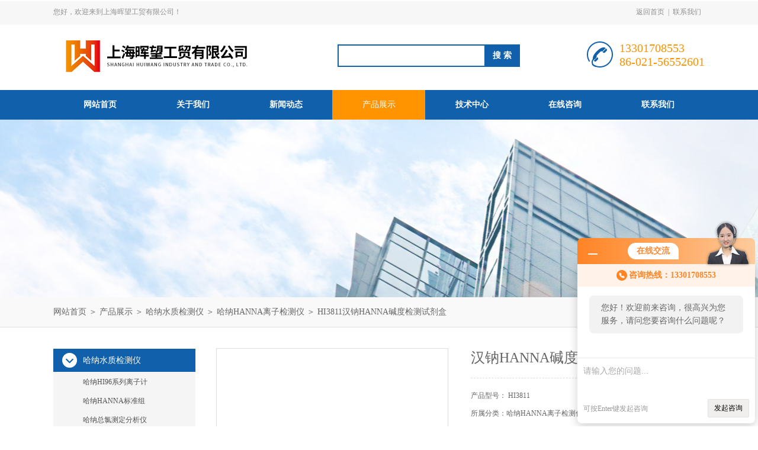

--- FILE ---
content_type: text/html; charset=utf-8
request_url: http://www.ihwgm.com/Products-12364942.html
body_size: 6913
content:
<!DOCTYPE html PUBLIC "-//W3C//DTD XHTML 1.0 Transitional//EN" "http://www.w3.org/TR/xhtml1/DTD/xhtml1-transitional.dtd">
<html xmlns="http://www.w3.org/1999/xhtml">
<head>
<meta http-equiv="Content-Type" content="text/html; charset=utf-8" />
<meta http-equiv="x-ua-compatible" content="ie=edge,chrome=1">
<TITLE>汉钠HANNA碱度检测试剂盒HI3811-上海晖望工贸有限公司</TITLE>
<META NAME="Keywords" CONTENT="汉钠HANNA碱度检测试剂盒">
<META NAME="Description" CONTENT="上海晖望工贸有限公司所提供的HI3811汉钠HANNA碱度检测试剂盒质量可靠、规格齐全,上海晖望工贸有限公司不仅具有专业的技术水平,更有良好的售后服务和优质的解决方案,欢迎您来电咨询此产品具体参数及价格等详细信息！">
<link rel="stylesheet" type="text/css" href="/Skins/116904/css/style.css"/>

<script type="text/javascript" src="/Skins/116904/js/jquery.pack.js"></script>
<script type="text/javascript" src="/Skins/116904/js/jquery.SuperSlide.js"></script>
<!--导航当前状态 JS-->
<script language="javascript" type="text/javascript"> 
	var nav= '4';
</script>
<!--导航当前状态 JS END-->
<script type="application/ld+json">
{
"@context": "https://ziyuan.baidu.com/contexts/cambrian.jsonld",
"@id": "http://www.ihwgm.com/Products-12364942.html",
"title": "汉钠HANNA碱度检测试剂盒HI3811",
"pubDate": "2019-11-03T14:11:16",
"upDate": "2025-11-19T14:07:21"
    }</script>
<script type="text/javascript" src="/ajax/common.ashx"></script>
<script src="/ajax/NewPersonalStyle.Classes.SendMSG,NewPersonalStyle.ashx" type="text/javascript"></script>
<script type="text/javascript">
var viewNames = "";
var cookieArr = document.cookie.match(new RegExp("ViewNames" + "=[_0-9]*", "gi"));
if (cookieArr != null && cookieArr.length > 0) {
   var cookieVal = cookieArr[0].split("=");
    if (cookieVal[0] == "ViewNames") {
        viewNames = unescape(cookieVal[1]);
    }
}
if (viewNames == "") {
    var exp = new Date();
    exp.setTime(exp.getTime() + 7 * 24 * 60 * 60 * 1000);
    viewNames = new Date().valueOf() + "_" + Math.round(Math.random() * 1000 + 1000);
    document.cookie = "ViewNames" + "=" + escape(viewNames) + "; expires" + "=" + exp.toGMTString();
}
SendMSG.ToSaveViewLog("12364942", "ProductsInfo",viewNames, function() {});
</script>
<script language="javaScript" src="/js/JSChat.js"></script><script language="javaScript">function ChatBoxClickGXH() { DoChatBoxClickGXH('http://chat.ybzhan.cn',136703) }</script><script>!window.jQuery && document.write('<script src="https://public.mtnets.com/Plugins/jQuery/2.2.4/jquery-2.2.4.min.js">'+'</scr'+'ipt>');</script><script type="text/javascript" src="http://chat.ybzhan.cn/chat/KFCenterBox/116904"></script><script type="text/javascript" src="http://chat.ybzhan.cn/chat/KFLeftBox/116904"></script><script>
(function(){
var bp = document.createElement('script');
var curProtocol = window.location.protocol.split(':')[0];
if (curProtocol === 'https') {
bp.src = 'https://zz.bdstatic.com/linksubmit/push.js';
}
else {
bp.src = 'http://push.zhanzhang.baidu.com/push.js';
}
var s = document.getElementsByTagName("script")[0];
s.parentNode.insertBefore(bp, s);
})();
</script>
</head>
<body>
<div id="header_box">
  <div id="header">
    <div class="head_top">
      <p class="top_left fl">您好，欢迎来到上海晖望工贸有限公司！</p>
      <p class="top_nav fr"><a href="/">返回首页</a>|<a href="/contact.html" rel="nofollow">联系我们</a></p>
    </div>
    <div class="head_bottom">
      <div class="logo fl"><a href="/"><img src="/Skins/116904/images/logo.png" /></a></div>
      <div class="search fl">
        <form name="form1" method="post" action="/products.html" onsubmit="return checkform(form1)">
          <input class="ss_input" type="text" name="keyword" onfocus="if (value =='请输入搜索关键字'){value =''}" onblur="if (value =='')" value="">
          <input name="" type="submit" class="ss_an" value="搜 索">
        </form>
      </div>
      <div class="top_tel fr">
        <p>13301708553</p>
        <p>86-021-56552601</p>
      </div>
    </div>
  </div>
</div>
<div id="nav_box">
  <ul class="nav">
    <li><a href="/" id="navId1">网站首页</a></li>
    <li><a href="/aboutus.html" id="navId2" rel="nofollow">关于我们</a></li>
    <li><a href="/news.html" id="navId3">新闻动态</a></li>
    <li><a href="/products.html" id="navId4">产品展示</a></li>
    <li><a href="/article.html" id="navId5">技术中心</a></li>
    <li><a href="/order.html" id="navId7" rel="nofollow">在线咨询</a></li>
    <li><a href="/contact.html" id="navId8" rel="nofollow">联系我们</a></li>
  </ul>
</div>
<script language="javascript" type="text/javascript">
try {
    document.getElementById("navId" + nav).className = "nav_on";
}
catch (e) {}
</script>
<script src="http://www.ybzhan.cn/mystat.aspx?u=shhwgm"></script>

<div id="nybanner"></div>
<div id="ny_lmbt">
  <div id="box"><a href="/">网站首页</a> ＞ <a href="/products.html">产品展示</a> ＞ <a href="/ParentList-678480.html">哈纳水质检测仪</a> ＞ <a href="/SonList-681984.html">哈纳HANNA离子检测仪</a> ＞  HI3811汉钠HANNA碱度检测试剂盒</div>
</div>
<div id="ny_con">
  <div id="box">
  <div class="ny_left">
      <div class="midztzmulu">
        <ul>
        
          <li><a href="/ParentList-678480.html" title="哈纳水质检测仪" onmouseover="showsubmenu('哈纳水质检测仪')" class="on">哈纳水质检测仪</a>
          <div id="submenu_哈纳水质检测仪" style="display:none">
            <ul class="two_profl">
             
              <li><a href="/SonList-723896.html" title="哈纳HI96系列离子计">哈纳HI96系列离子计</a></li>
             
              <li><a href="/SonList-713132.html" title="哈纳HANNA标准组">哈纳HANNA标准组</a></li>
             
              <li><a href="/SonList-685394.html" title="哈纳总氯测定分析仪">哈纳总氯测定分析仪</a></li>
             
              <li><a href="/SonList-681987.html" title="哈纳PH/EC/DO/浊度测定仪">哈纳PH/EC/DO/浊度测定仪</a></li>
             
              <li><a href="/SonList-681986.html" title="哈纳电极型多参数测定仪">哈纳电极型多参数测定仪</a></li>
             
              <li><a href="/SonList-681985.html" title="哈纳HANNA测量电极">哈纳HANNA测量电极</a></li>
             
              <li><a href="/SonList-681984.html" title="哈纳HANNA离子检测仪">哈纳HANNA离子检测仪</a></li>
             
              <li><a href="/SonList-681983.html" title="哈纳多参数水质分析仪">哈纳多参数水质分析仪</a></li>
             
              <li><a href="/SonList-681981.html" title="哈纳在线水质监测分析仪">哈纳在线水质监测分析仪</a></li>
             
              <li><a href="/SonList-681980.html" title="哈纳笔式PH计/电导率测定仪">哈纳笔式PH计/电导率测定仪</a></li>
             
              <li><a href="/SonList-678481.html" title="哈纳试剂/汉钠试剂">哈纳试剂/汉钠试剂</a></li>
             
            </ul>
           </div>
          </li>
          
          <li><a href="/products.html" class="on">查看全部</a></li>
        </ul>
       </div>
       <div id="clear"></div>
       <div class="xgwz">
          <div class="xgwz_bt">相关文章</div>
          <ul id="ny_newslb_box">
      
             <li><a href="/Article-410933.html">小型太阳能气象站</a></li>
        
             <li><a href="/Article-451054.html">使用前要看的卫生监督快检设备主要检测项目一览</a></li>
        
             <li><a href="/Article-791044.html">如何通过游泳池检测仪表精确控制水质？</a></li>
        
             <li><a href="/Article-442882.html">ET515420-lovibond罗威邦亚铁试剂</a></li>
        
             <li><a href="/Article-432819.html">ET512380-lovibond罗威邦过氧化氢试剂</a></li>
        
    </ul>
       </div>
    </div>
    <div class="ny_right">
      <div class="article">
        <div class="pro_info"> <a class="rel_center0 fl" href="http://img68.ybzhan.cn/gxhpic_113c1430d7/f88901ed60928cfcf0356719fbe01607dae27ed9e79bb24bddf55040e287ecf4837862222a54a920.jpg" target="_blank"><img  src="http://img68.ybzhan.cn/gxhpic_113c1430d7/f88901ed60928cfcf0356719fbe01607dae27ed9e79bb24bddf55040e287ecf4837862222a54a920.jpg" alt="汉钠HANNA碱度检测试剂盒"></a>
          <div class="pro_name fr">
            <h1 class="bold">汉钠HANNA碱度检测试剂盒</h1>
            <p>产品型号： HI3811</p>
            <p>所属分类：哈纳HANNA离子检测仪</p>
            <p>更新时间：2025-11-19</p>
            <p>浏览次数：1021</p>
            <p class="prodetail_desc">简要描述：HI3811汉钠HANNA碱度检测试剂盒测量范围：0 to 100 mg/L（ppm）CaCO3，解析度：1 mg/L（ppm），0 to 300 mg/L（ppm）CaCO3，解析度：3 mg/L（ppm）。</p>
            <div class="pro-btn"> <a href="/contact.html" class="btn1" rel="nofollow">联系我们</a> <a href="/order.html" class="btn2" rel="nofollow">在线咨询</a> </div>
          </div>
          <div class="clear"></div>
        </div>
        <div class="info_title relative"> <b>详细说明：</b> </div>
        <p><p><strong><span style="font-family:simsun; font-size:16px">HI3811汉钠HANNA碱度检测试剂盒</span></strong></p><p><span style="font-family:simsun; font-size:12.0pt"><img alt="HI3811" src="https://img77.ybzhan.cn/gxhpic_113c1430d7/bb33f2c9b6dc3b8547e9e0aa9004070d703acf1c4c8d35dcaec7b4594b21b042a9a1e0b702bc8d1b.jpg" /></span><br /><strong><span style="font-family:simsun; font-size:16px">HI3811汉钠HANNA碱度检测试剂盒由上海晖望工贸有限公司销售。</span></strong><br /><br /><span style="font-family:simsun; font-size:12.0pt"><span style="font-size:16px">测量范围：0 to 100 mg/L（ppm）CaCO3，解析度：1 mg/L（ppm）</span><br /><span style="font-size:16px">&nbsp;&nbsp;&nbsp;&nbsp;&nbsp;&nbsp;&nbsp;&nbsp;&nbsp;&nbsp;&nbsp;&nbsp;&nbsp;&nbsp;&nbsp;&nbsp;&nbsp; 0 to 300 mg/L（ppm）CaCO3，解析度：3 mg/L（ppm）</span><br /><br /><span style="font-size:16px">可通过盐酸滴定测量碱度，包含有预测试剂次数100次</span><br /><br /><span style="font-size:16px">HI3811 碱度快速检测盒配套试剂使用完毕后，无需购买新碱度快速检测盒，只需需要订购HI3811-100 碱度快速检测试剂，预测次数100次</span></span><br /><span style="font-size:16px">&nbsp;</span></p><p><br /><span style="font-family:simsun; font-size:12.0pt"><span style="font-size:16px">测量范围：0 to 100 mg/L（ppm）CaCO3，解析度：1 mg/L（ppm）</span><br /><span style="font-size:16px">&nbsp;&nbsp;&nbsp;&nbsp;&nbsp;&nbsp;&nbsp;&nbsp;&nbsp;&nbsp;&nbsp;&nbsp;&nbsp;&nbsp;&nbsp;&nbsp;&nbsp; 0 to 300 mg/L（ppm）CaCO3，解析度：3 mg/L（ppm）</span><br /><br /><span style="font-size:16px">可通过盐酸滴定测量碱度，包含有预测试剂次数100次</span><br /><br /><span style="font-size:16px">HI3811 碱度快速检测盒配套试剂使用完毕后，无需购买新碱度快速检测盒，只需需要订购HI3811-100 碱度快速检测试剂，预测次数100次</span></span></p><p>&nbsp;</p><br />
          <br />
          <link rel="stylesheet" type="text/css" href="/css/MessageBoard_style.css">
<script language="javascript" src="/skins/Scripts/order.js?v=20210318" type="text/javascript"></script>
<a name="order" id="order"></a>
<div class="ly_msg" id="ly_msg">
<form method="post" name="form2" id="form2">
	<h3>留言框  </h3>
	<ul>
		<li>
			<h4 class="xh">产品：</h4>
			<div class="msg_ipt1"><input class="textborder" size="30" name="Product" id="Product" value="汉钠HANNA碱度检测试剂盒"  placeholder="请输入产品名称" /></div>
		</li>
		<li>
			<h4>您的单位：</h4>
			<div class="msg_ipt12"><input class="textborder" size="42" name="department" id="department"  placeholder="请输入您的单位名称" /></div>
		</li>
		<li>
			<h4 class="xh">您的姓名：</h4>
			<div class="msg_ipt1"><input class="textborder" size="16" name="yourname" id="yourname"  placeholder="请输入您的姓名"/></div>
		</li>
		<li>
			<h4 class="xh">联系电话：</h4>
			<div class="msg_ipt1"><input class="textborder" size="30" name="phone" id="phone"  placeholder="请输入您的联系电话"/></div>
		</li>
		<li>
			<h4>常用邮箱：</h4>
			<div class="msg_ipt12"><input class="textborder" size="30" name="email" id="email" placeholder="请输入您的常用邮箱"/></div>
		</li>
        <li>
			<h4>省份：</h4>
			<div class="msg_ipt12"><select id="selPvc" class="msg_option">
							<option value="0" selected="selected">请选择您所在的省份</option>
			 <option value="1">安徽</option> <option value="2">北京</option> <option value="3">福建</option> <option value="4">甘肃</option> <option value="5">广东</option> <option value="6">广西</option> <option value="7">贵州</option> <option value="8">海南</option> <option value="9">河北</option> <option value="10">河南</option> <option value="11">黑龙江</option> <option value="12">湖北</option> <option value="13">湖南</option> <option value="14">吉林</option> <option value="15">江苏</option> <option value="16">江西</option> <option value="17">辽宁</option> <option value="18">内蒙古</option> <option value="19">宁夏</option> <option value="20">青海</option> <option value="21">山东</option> <option value="22">山西</option> <option value="23">陕西</option> <option value="24">上海</option> <option value="25">四川</option> <option value="26">天津</option> <option value="27">新疆</option> <option value="28">西藏</option> <option value="29">云南</option> <option value="30">浙江</option> <option value="31">重庆</option> <option value="32">香港</option> <option value="33">澳门</option> <option value="34">中国台湾</option> <option value="35">国外</option>	
                             </select></div>
		</li>
		<li>
			<h4>详细地址：</h4>
			<div class="msg_ipt12"><input class="textborder" size="50" name="addr" id="addr" placeholder="请输入您的详细地址"/></div>
		</li>
		
        <li>
			<h4>补充说明：</h4>
			<div class="msg_ipt12 msg_ipt0"><textarea class="areatext" style="width:100%;" name="message" rows="8" cols="65" id="message"  placeholder="请输入您的任何要求、意见或建议"></textarea></div>
		</li>
		<li>
			<h4 class="xh">验证码：</h4>
			<div class="msg_ipt2">
            	<div class="c_yzm">
                    <input class="textborder" size="4" name="Vnum" id="Vnum"/>
                    <a href="javascript:void(0);" class="yzm_img"><img src="/Image.aspx" title="点击刷新验证码" onclick="this.src='/image.aspx?'+ Math.random();"  width="90" height="34" /></a>
                </div>
                <span>请输入计算结果（填写阿拉伯数字），如：三加四=7</span>
            </div>
		</li>
		<li>
			<h4></h4>
			<div class="msg_btn"><input type="button" onclick="return Validate();" value="提 交" name="ok"  class="msg_btn1"/><input type="reset" value="重 填" name="no" /></div>
		</li>
	</ul>	
    <input name="PvcKey" id="PvcHid" type="hidden" value="" />
</form>
</div>
<br />
          <table width="100%"  border="0" align="center" cellpadding="0" cellspacing="0">
              <tr>
                <td height="25" align="left" bgcolor="#EBEBEB">　相关同类产品：</td>
              </tr>
            </table>
            <table width="98%"  border="0" align="center" cellpadding="0" cellspacing="0">
              
              <tr>
                
                <td style="line-height:24px"><a href="/Products-12989375.html" target="_blank">HI97770哈纳HANNA二氧化硅/硅光度计HI96770升级版</a>&nbsp;</td>
                
                <td style="line-height:24px"><a href="/Products-12989371.html" target="_blank">HI97769哈纳HANNA表面活性剂光度计HI96769升级版</a>&nbsp;</td>
                
                <td style="line-height:24px"><a href="/Products-12989367.html" target="_blank">HI97753哈纳HANNA氯化物光度计HI96753升级版</a>&nbsp;</td>
                
              </tr>
              
              <tr>
                
                <td style="line-height:24px"><a href="/Products-12989365.html" target="_blank">HI97750哈纳HANNA钾/氧化钾光度计HI96750升级版</a>&nbsp;</td>
                
                <td style="line-height:24px"><a href="/Products-12989292.html" target="_blank">HI97749哈纳HANNA六价铬光度计HI96749升级版</a>&nbsp;</td>
                
                <td style="line-height:24px"><a href="/Products-12989290.html" target="_blank">HI97748哈纳HANNA锰/高锰酸钾光度计HI96748升级版</a>&nbsp;</td>
                
              </tr>
              
              <tr>
                
                <td style="line-height:24px"><a href="/Products-12989288.html" target="_blank">HI97746哈纳HANNA铁低量程光度计HI96746升级版</a>&nbsp;</td>
                
                <td style="line-height:24px"><a href="/Products-12989280.html" target="_blank">HI97740哈纳HANNA镍低量程光度计HI96740升级版</a>&nbsp;</td>
                
                <td style="line-height:24px"><a href="/Products-12989277.html" target="_blank">HI97739哈纳HANNA氟化物高量程光度计HI96739升级版</a>&nbsp;</td>
                
              </tr>
              
            </table>
          </p>
        <div class="artview_prev_next">
          <p class="artview_prev"><span></span>上一篇：<a href="/Products-12364937.html">HI775哈纳HANNA口袋式淡水碱度测定仪</a></p>
          <p class="artview_next"><span></span>下一篇：<a href="/Products-12364946.html">HI96726哈纳HANNA高量程镍离子测定仪</a></p>
        </div>
      </div>
    </div>
  </div>
</div>
<div id="clear"></div>
<div id="footer">
  <div id="box">
    <div class="foot_t">
      <div class="f_t_l fl"><img src="/Skins/116904/images/foot_logo.png" /></div>
      <div class="f_t_c fl">
        <p>联系人：陈先生</p>
        <p>联系邮箱：13301708553@189.cn</p>
        <p>联系传真：86-021-56335187</p>
        <p>联系地址：上海市崇明区横沙乡富民支路58号（上海横泰经济开发区）</p>
      </div>
      <div class="f_t_r fr"> <img src="/Skins/116904/images/ewm.jpg" width="120"/>
        <p>微信公众号-关注我们最新动态</p>
      </div>
    </div>
    <div class="foot_b"> 版权所有 上海晖望工贸有限公司&nbsp;&nbsp;&nbsp;&nbsp;备案号：<a href="http://beian.miit.gov.cn/" rel="nofollow">沪ICP备19033192号-2</a>&nbsp;&nbsp;&nbsp;&nbsp;<a href="/">返回首页</a>&nbsp;&nbsp;&nbsp;&nbsp;技术支持：<a href="http://www.ybzhan.cn" target="_blank" rel="nofollow">仪表网</a>&nbsp;&nbsp;&nbsp;&nbsp;<a href="http://www.ybzhan.cn/login" target="_blank" rel="nofollow">管理登陆</a>&nbsp;&nbsp;&nbsp;&nbsp;<a href="/sitemap.xml" target="_blank">站点地图</a></div>
  </div>
</div>

<div id="gxhxwtmobile" style="display:none;">13301708553</div>
<div class="qq_style01" id="kfFloatqq" style="display:none;">
	<div class="qq_style_l"></div>
    <div class="qq_style_r">
    	<div class="qq_r_up">
    		<div class="qq_r_tlt">QQ在线客服</div>
            <ul class="qq_list">
            	<li><a href="http://wpa.qq.com/msgrd?v=3&uin=1005150620&site=qq&menu=yes" target="_blank" rel="nofollow">陈先生</a></li>
            </ul>
        </div>
        <div class="qq_r_down">
        	<div class="tel_r_tlt">电话咨询</div>
            <ul class="tel_list">
            	
                <li>86-021-56552601</li>
            </ul>
        </div>
    </div>
</div>

<script type="text/javascript" src="/skins/116904/js/qq.js"></script>
<script type="text/javascript" src="/skins/116904/js/pt_js.js"></script>
<div style="width:300px;margin:0 auto; padding:20px 0;"> <a target="_blank" href="http://www.beian.gov.cn/portal/registerSystemInfo?recordcode=31011302005806" style="display:inline-block;text-decoration:none;height:20px;line-height:20px;"><img src="http://www.beian.gov.cn/file/ghs.png" style="float:left;"/><p style="float:left;height:20px;line-height:20px;margin: 0px 0px 0px 5px; color:#939393;">沪公网安备31011302005806号</p></a> </div>

 <script type='text/javascript' src='/js/VideoIfrmeReload.js?v=001'></script>
  
</html>
</body>